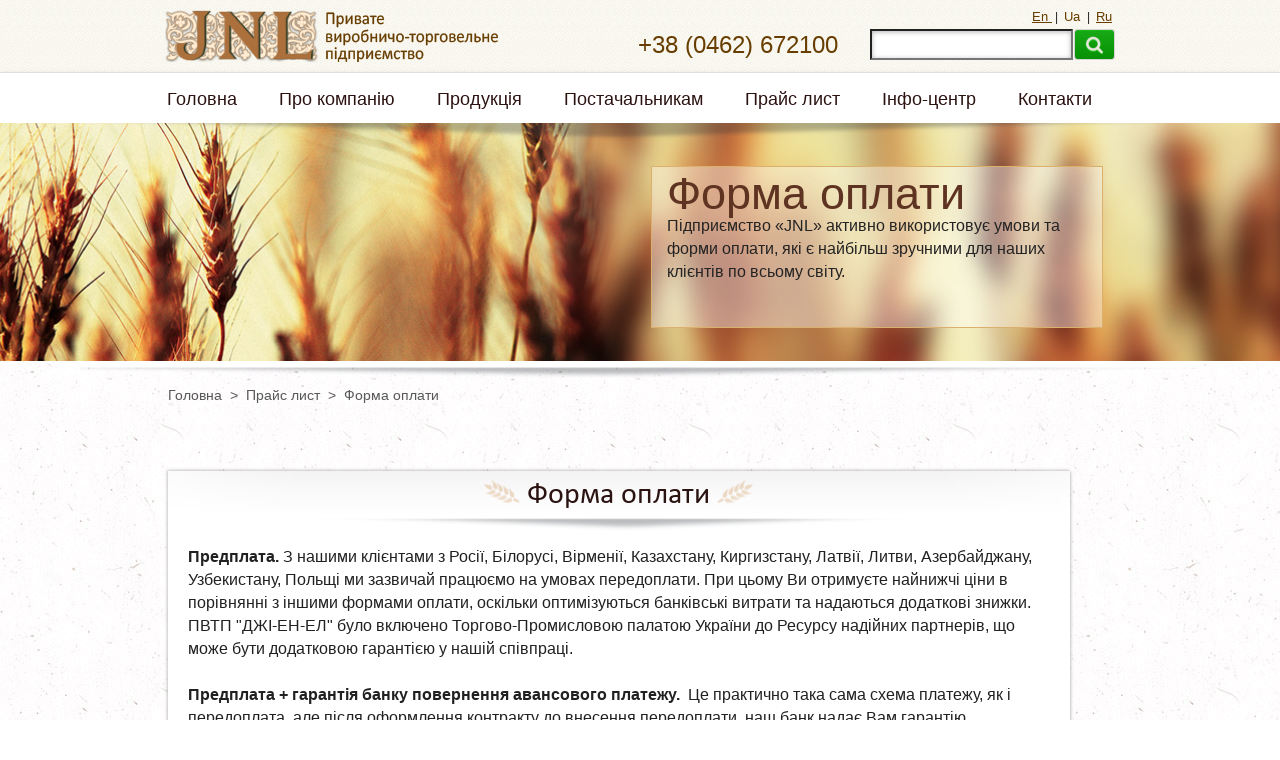

--- FILE ---
content_type: text/html; charset=utf-8
request_url: https://jnl.ua/ua/payments
body_size: 5590
content:

<!DOCTYPE html PUBLIC "-//W3C//DTD XHTML 1.0 Transitional//EN" "http://www.w3.org/TR/xhtml1/DTD/xhtml1-transitional.dtd">
<html lang="ua" xmlns="http://www.w3.org/1999/xhtml">
<head>
<meta http-equiv="Content-Type" content="text/html;charset=UTF-8" />
<meta name="description" content="Частное производственно-торговое предприятие ДЖИ-ЭН-ЭЛ является ведущим украинским производителем и єкспортером гороха, гороховой крупы, круп, зерновых, бобовых, муки, сои.">
<meta name="keywords" content="Производитель гороха, Экспортер гороха, Лидер производства гороха, Горох Украина купить, Производитель круп, Производитель зерновых, Производитель бобовых, Экспортер круп, Зерновые экспорт, Экспортер муки, Горох колотый Украина, Соя Украина">
<meta name="subject" content="Компания "ДЖИ-ЭН-ЭЛ"">
<meta name="copyright" content="Компания "ДЖИ-ЭН-ЭЛ"">
<title>Компания ДЖИ-ЭН-ЭЛ - украинский производитель крупяной продукции, гороха, зерновых, бобовых, муки, сои.</title>

<meta name="geo.placename" content="улица Щорса, 57, Чернигов, Черниговская область, Украина" />
<meta name="geo.position" content="51.4801680;31.2710120" />
<meta name="geo.region" content="UA-Черниговская область" />
<meta name="ICBM" content="51.4801680, 31.2710120" />

<link type="image/x-icon" rel="shortcut icon" href="/favicon.ico"><link rel="stylesheet" href="/css/reset.css" />
<link rel="stylesheet" href="/css/main.css" />
<link rel="stylesheet" href="/css/message_up.css">
<link rel="stylesheet" href="/css/style-current.css">
<link rel="stylesheet" href="/css/style_content.css">
<link rel="stylesheet" href="/css/fancybox.css">
<link href='http://fonts.googleapis.com/css?family=Roboto:100,300,400,700&subset=cyrillic' rel='stylesheet' type='text/css'><script src="/js/jquery-1.10.2.min.js" type="text/javascript"></script>
<script src="/js/jquery-ui-1.9.2.custom.min.js" type="text/javascript"></script>	
<script src="/js/jquery.form.min.js" type="text/javascript"></script>
<script src="/js/jquery.slides.min.js" type="text/javascript"></script>

<script src="/js/jqModal.min.js" type="text/javascript"></script>
<script src="/js/common.js" type="text/javascript"></script>
<script src="/js/menu.js" type="text/javascript"></script>
<script type="text/javascript" src="/js/superfish.js"></script>
<script type="text/javascript" src="/js/fancybox/jquery.fancybox.js"></script>	
<script type="text/javascript" src="/js/helper.js"></script>
		<script>
		 (function(i,s,o,g,r,a,m){i['GoogleAnalyticsObject']=r;i[r]=i[r]||function(){
		 (i[r].q=i[r].q||[]).push(arguments)},i[r].l=1*new Date();a=s.createElement(o),
		 m=s.getElementsByTagName(o)[0];a.async=1;a.src=g;m.parentNode.insertBefore(a,m)
		 })(window,document,'script','//www.google-analytics.com/analytics.js','ga');
		
		 ga('create', 'UA-59067628-1', 'auto');
		 ga('send', 'pageview');
		
		</script>
<script>
			$(document).ready(function(){
			var obj = $(".main-block");
			obj.find("img").each(function( key, value ) {
				$(this).wrap('<a href="' + $(this).attr('src') + '" title="' +$(this).attr('alt')+ '"></a>')
				$(this).parent().addClass("fancybox-thumb");
				$(this).parent().attr("rel","fancybox-thumb");
			});
	
		});
	</script>

<script>

		
	$(document).ready(function(){ 
		
		$(".fancybox-thumb").fancybox({
			prevEffect	: 'elastic',
			nextEffect	: 'elastic',
			helpers	: {
				title	: {
					type: 'outside'
				},
				thumbs	: {
					width	: 80,
					height	: 50
				}
			},
			padding : 0,
		});
});
</script>

<script type="text/javascript">
	(function($){  
		  
	    $(function(){  
	        var e = $(".scrollTop");  
	        var speed = 500;  
	  
	        e.click(function(){  
	            $("html:not(:animated)" +( !$.browser.opera ? ",body:not(:animated)" : "")).animate({ scrollTop: 0}, 500 );  
	            return false;  
	        });  
	         
	        function show_scrollTop(){  
	            ( $(window).scrollTop()>300 ) ?
				e.animate(
				{
				        width: 'show',
				        opacity: 1
			      	}, 700)
				: e.animate(
				{
				        width: 'hide',
				        opacity: 0
			      	}, 500) ;

	        }  
	        $(window).scroll( function(){show_scrollTop()} ); show_scrollTop();
	    });  
	  
	})(jQuery) 
</script>

	<script type="text/javascript">
		UA-59067628-1	</script>

</head>
	<body onload="">
		<div id="apply_result_dlg" class="jqmWindow messageImportant" style="display: none;">
	<span id="apply_result" >
			</span>
	<br>
	<a class="jqmClose" onclick="$('#apply_result_dlg').css('display', 'none')" href="#">Закрити</a>
</div>
<script type="text/javascript">
$(function(){
	$("#apply_result_dlg").jqm({overlay: 0, modal: false,
		onHide:function(hash) { hash.w.slideUp('slow'); }
	});
});
</script>
		<div id="popup_dlg" class="form_popup jqmWindow" style="position: absolute; display: none;">
</div>	  	<div id="confirm" class="jqmWindow" style="position: absolute; display: none;">
<div class="winModal">
	<div class="close"><a class="jqmClose" href="#">Close</a></div>
    <table>
        <tr>
        	<td class="cornerImg topleft"></td>
            <td class="top"></td>
            <td class="cornerImg topright"></td>
        </tr>
        <tr>
        	<td class="left"></td>
            <td class="center">
            	<div class="titlePage"><p>Confirmation...</p></div>
                <table>
	                <tr>
	                	<td class="text" style="text-align:center;">
						  	<span class="jqmConfirmMsg"></span>
						</td> 
	            	</tr>
                    <tr>
                    	<td style="text-align:center;">
                    	<input type="submit" value="Yes" class="button"/>
                    	<input type="submit" value="No" class="button"/> 
                    	</td>
                    </tr>
            	</table>
          	</td>
            <td class="right"></td>
        </tr>
        <tr>
        	<td class="cornerImg bottomleft"></td>
            <td class="bottom"></td>
            <td class="cornerImg bottomright"></td>
        </tr>
    </table>
</div>
</div>			
		<div class="share">
		<div class="center_bunner">
			<a class="bunner_img" href="/ua"> <img src="/img/design/current/jn-logo-ua.png" alt="JNL - приватне виробничо-торгове підприємство">
			</a>
			<div class="lang-box">
			
							 				 	
										
																									
												
						<a class="" href="/en/payments">
							En						</a>	 
						
						|										
																									
																									
						<a class="active" href="#">
							Ua						</a>	 
						
						|										
																									
												
						<a class="" href="/ru/payments">
							Ru						</a>	 
						
											
			</div>
			
							<div class="phone" itemscope="" itemtype="http://schema.org/Organization">
					<p itemprop="telephone">+38 (0462) 672100</p>
				</div>
						
			<div class="search-block">
				<form action="/ua/search" method="GET">
					<input type="text" placeholder="" name="param" value=""> 
					<input type="submit" class="search-btn" value="">
				</form>
			</div>

		</div>
	</div>
	
		<div class="menu_top_bg clearfix">
			<ul class="menu_top sf-js-enabled">
														    										
										
										
			    	<li><a class="" href="/ua/">Головна</a>
				    				    	</li>	    	
			    										    										
										
										
			    	<li><a class="" href="/ua/about-company">Про компанію</a>
				    					    		<ul class="sub-menu" style="display: none;">
								<div class="sub-block">
					    								    									    										    										    			<li><a href="/ua/management">Менеджмент</a>
														    									    										    										    			<li><a href="/ua/production">Виробництво</a>
														    									    										    										    			<li><a href="/ua/awards">Нагороди</a>
														    									    										    										    			<li><a href="/ua/propositioninvest">Інвестиційні пропозиції</a>
													    			</div>
							</ul>
				    				    	</li>	    	
			    										    										
										
										
			    	<li><a class="" href="/ua/products">Продукція</a>
				    					    		<ul class="sub-menu" style="display: none;">
								<div class="sub-block">
					    								    									    										    										    			<li><a href="/ua/aboutproducts">Про крупи</a>
														    									    										    										    			<li><a href="/ua/recipes">Рецепти</a>
													    			</div>
							</ul>
				    				    	</li>	    	
			    										    										
										
										
			    	<li><a class="" href="/ua/suppliers">Постачальникам</a>
				    				    	</li>	    	
			    										    										
										
										
			    	<li><a class="" href="/ua/price-list">Прайс лист</a>
				    					    		<ul class="sub-menu" style="display: none;">
								<div class="sub-block">
					    								    									    										    										    			<li><a href="/ua/payments">Форма оплати</a>
														    									    										    										    			<li><a href="/ua/logistic">Логістика</a>
														    									    										    										    			<li><a href="/ua/incoterms2010">ІНКОТЕРМС 2010</a>
													    			</div>
							</ul>
				    				    	</li>	    	
			    										    										
										
																					
			    	<li><a class="" href="/ua/news">Інфо-центр</a>
				    					    		<ul class="sub-menu" style="display: none;">
								<div class="sub-block">
					    								    									    										    										    			<li><a href="/ua/news">Новини</a>
														    									    										    										    			<li><a href="/ua/presentation">Презентація</a>
														    									    										    										    			<li><a href="/ua/gallery/photogallery">Фотогалерея</a>
														    									    										    										    			<li><a href="/ua/blacklist">Чорний список</a>
													    			</div>
							</ul>
				    				    	</li>	    	
			    										    										
										
										
			    	<li><a class="" href="/ua/contacts">Контакти</a>
				    				    	</li>	    	
			    	       
			</ul>
	</div>
		<div class="top-banner-big">
		<div class="banner-center">
			<div class="text-banner">
				<span>Форма оплати</span>
													<p>Підприємство «JNL» активно використовує умови та форми оплати, які є найбільш зручними для наших клієнтів по всьому світу.</p>
							</div>
		</div>
</div>
	
<div class="top-banner-shd"></div>
	
<div class="centr-content">
	<a class="scrollTop" href="#" onclick="top.goTop(); return false;" style="opacity: 1; display: block; overflow: hidden;"></a>
	<div class="navigator">
	<div style="float:left;" itemscope="" itemtype="http://data-vocabulary.org/Breadcrumb">
			<a href="/ua" itemprop="url">
				<span itemprop="title">Головна</span>
			</a>
		</div><div style="float:left;" itemscope="" itemtype="http://data-vocabulary.org/Breadcrumb">
						<a href="/ua/price-list" itemprop="url">
							<span itemprop="title">&nbsp;&nbsp;>&nbsp;&nbsp;Прайс лист</span>
						</a>
					</div><div style="float:left;" itemscope="" itemtype="http://data-vocabulary.org/Breadcrumb">
						<a href="/ua/payments" itemprop="url">
							<span itemprop="title">&nbsp;&nbsp;>&nbsp;&nbsp;Форма оплати</span>
						</a>
					</div></div>

<div class="clear"></div>


<script>
	$(document).ready(function() {
	    var kids = $(".navigator").children();
	    last = kids[kids.length-1];
	    //console.log(last);
	    html = $(last).find( "a" ).html();
	    html = html.replace(/itemprop=\"title\"/, '');
	    last.outerHTML = '<div style="float:left;">'+html+'<div>';
	    //$(last).html($(last).find( "a" ).html());
	});
</script>	
	<div class="main-block" itemprop="articleBody" itemtype="http://schema.org/ScholarlyArticle">
						
			<div class="bckg-title">
				<a href="#"><h1 itemprop="headline">Форма оплати</h1></a>
			</div>
			
			<div itemprop="articleBody">
					<p><strong style="color: rgb(33, 33, 33);">Предплата.</strong><span style="color: rgb(33, 33, 33);">&nbsp;З нашими клієнтами з Росії, Білорусі, Вірменії, Казахстану, Киргизстану, Латвії, Литви, Азербайджану, Узбекистану, Польщі ми зазвичай працюємо на умовах передоплати. При цьому Ви отримуєте найнижчі ціни в порівнянні з іншими формами оплати, оскільки оптимізуються банківські витрати та надаються додаткові знижки. ПВТП &quot;ДЖІ-ЕН-ЕЛ&quot; було включено Торгово-Промисловою палатою України до Ресурсу надійних партнерів, що може бути додатковою гарантією у нашій співпраці.&nbsp;</span><br style="color: rgb(33, 33, 33);" />
<br style="color: rgb(33, 33, 33);" />
<strong style="color: rgb(33, 33, 33);">Предплата + гарантія банку повернення авансового платежу. </strong><span style="color: rgb(33, 33, 33);">&nbsp;Це практично така сама схема платежу, як і передоплата, але після оформлення контракту до внесення передоплати, наш банк надає Вам гарантію повернення авансового платежу у разі непоставки товару у встановлений контрактом термін (текст гарантії узгоджується). Банк, який випускає гарантії - Полікомбанк.</span><br style="color: rgb(33, 33, 33);" />
<br style="color: rgb(33, 33, 33);" />
<strong style="color: rgb(33, 33, 33);">Платіж з акредитиву. </strong><span style="color: rgb(33, 33, 33);">&nbsp;</span>Ми також маємо досвід успішної роботи з акредитивом. Авізуючий та виконуючий банк - Акціонерний банк &laquo;Кредит-Дніпро&raquo; та &laquo;Полікомбанк&raquo;. Оплата приймається в доларах США, євро, російських рублях та інших вільноконвертованих валютах.<br style="color: rgb(33, 33, 33);" />
<br style="color: rgb(33, 33, 33);" />
<strong style="color: rgb(33, 33, 33);">Оплата за інкасо.</strong><span style="color: rgb(33, 33, 33);">&nbsp;</span>Спочатку проводиться часткова передоплата (10-20%), заздалегідь обумовлена та встановлена в контракті, після чого здійснюється відвантаження товару. Потім до банку покупця надсилається інкасове доручення з документами на відвантажений товар. Документи покупець одержує у своєму банку після повної оплати товару.<br style="color: rgb(33, 33, 33);" />
<br style="color: rgb(33, 33, 33);" />
<span style="color: rgb(33, 33, 33);">Банк-ремітент &laquo;Кредит-Дніпро&raquo;</span></p>
	

<div id="all_comment">
	</div>   			</div>
			</div>
</div>			<div class="footer clearfix">
			<div class="footer-center">
				<div class="width180">
				<a href="/">	<img src="/img/design/current/jn-footer-logo.png" alt="JNL"></a>
					<p>Copyright © Приватне виробничо <br>торгове підприємство “джи-эн-эл”.</p>
				</div>
				
								
									<div class="footer-menu">
						<ul>
																							<li><a href="/ua/">Головна</a></li>
																							<li><a href="/ua/about-company">Про компанію</a></li>
																							<li><a href="/ua/products">Продукція</a></li>
																							<li><a href="/ua/suppliers">Постачальникам</a></li>
																							<li><a href="/ua/price-list">Прайс лист</a></li>
																							<li><a href="/ua/news">Інфо-центр</a></li>
																							<li><a href="/ua/contacts">Контакти</a></li>
													</ul>
					 </div>
				 				 
				 <div class="footer-phone">
				 					 					 					 	<p>
					 	+38 0462 672100					 						 	<br>+38 0462 672103				 	</p>
				 </div>
			 	<div class="footer-map">
				 						 	<p>14014, Україна, м. Чернігів, вул. Івана Мазепи 57</p>
					 					 <p>jnl@jnl.ua</p>				 </div>
				 <div class="footer-social">
				 					 		<a title="youtube" rel="nofollow" href="http://youtube.com" class=""><img src="/img/design/current/jn-yt.png" alt="youtube"></a>
				 					 					 		<a title="facebook" href="https://www.facebook.com/pages/PPTE-JNL/448156315340983" rel="nofollow" class=""><img src="/img/design/current/jn-fb.png" alt="facebook"></a>
				 					 </div>
				<div class="sid">
						<h6>
							<a href="//SidStudio.com.ua" title="Разработка сайта" target="_blank"><span alt="Разработка сайта">Разработка
									сайта </span></a>  <a href="//SidStudio.com.ua" title="Разработка сайта" target="_blank"><span alt="Разработка сайта" title="Разработка сайта" target="_blank">SidStudio</span></a>
						</h6>
					</div>
			</div>
			
		</div>	 </body>
</html>

--- FILE ---
content_type: text/css
request_url: https://jnl.ua/css/main.css
body_size: 3831
content:

html{
		min-width: 980px !important;
		width: 100%;
}
body{
	font: normal 16px/21px  Arial, Helvetica, sans-serif;
	font-weight: 300;

	color: #242323;
	background-image:url(/img/design/current/am-backg.jpg);
	min-width: 980px !important;
	box-sizing:border-box;
	-moz-box-sizing:border-box;
	-webkit-box-sizing:border-box;
		background: url(/img/design/current/jn-body-bckg.jpg);

}
body *{
		font: normal 16px/23px  Arial, Helvetica, sans-serif;
	font-weight: 300;
	color: #242323;
}
a:active {
	outline:none;
} 
a:hover {
	cursor: pointer;
}
:focus {
	-moz-outline-style:none;
	outline:none;
}
h2 {
}

b,strong,.txtBold{
	font-weight: bold;
	font-family: Arial, Helvetica, sans-serif;
	color: inherit;
	font-size: 16px;
}
i,em{
	font-style: italic;
}

 ol{
	 margin: 10px 40px 0;
	display: list-item;
 }
  ol li{
  	list-style-type:decimal ;
  }
/** FONTS**/
@font-face {
	font-family: 'Calibri';
	src: url("/css/fonts/calibri.eot");
	src: url("/css/fonts/calibri.woff") format("woff"), url("/css/fonts/calibri.ttf") format("truetype"), url('/css/fonts/calibri.svg') format('svg');
	    font-weight: normal;
        font-style: normal;
}


 /*header*/
 .share{
 	width: 100%;
 	background:url(/img/design/current/jn-bckg-head.png) #fdfbf3;
 	border-bottom:1px solid #e8e8e4;
 	min-width:1120px;
 }
 
 .bunner_img{
  	margin: 10px 140px 10px 0;
	float: left;
 }
.lang-box{
	float: right;
	margin: 5px 0;
	font-size: 12px;
	
}
.lang-box a{
	font-size: 13px;
	color: #673d00;
	margin: 0 3px;

}
.lang-box a.active{
	text-decoration: none;
}
.lang-box a.active:hover{
	cursor: default;
}
.lang-box a:hover{
	text-decoration: none;
}
.center_bunner{
	width: 950px;
	margin: 0 auto;
	display: table;
}
.phone{
	float: left;
	margin: 33px 15px 0 0;
}

.phone p{
	font-size: 24px;
	color: #673d00;
}

.search-block{
	float: right;
	position: relative;
	top: -5px;
	clear: right;
}
.search-block input[type=text]{
	color: #676767;
	box-shadow: 0px 1px 5px rgba(0, 0, 0,.3) inset;
	font-weight: 100;
	padding-left: 7px;
	width: 190px;
	height: 25px;
	position: relative;
	right: -3px;
	z-index: 0;
}

.search-block .search-btn{
	background: url(/img/design/current/jn-search-btn.png) no-repeat top;
	border: 1px solid #d4d4d4;
	width: 41px;
	height: 31px;
	/* padding: 13px 0px; */
	/* background-position: 1px 0px; */
	border-radius: 3px;
	/* border-bottom-right-radius: 3px; */
	padding: 0;
}

.search-block .search-btn:hover{
	cursor: pointer;

	box-shadow: 1px 1px 1px rgba(0,0,0,.2);
}
 /*end header*/
 /* breadcrums*/
.navigator{
	height: 20px;
	margin: 6px 0 -33px;
	display: list-item;
	overflow: hidden;

	
}
.navigator span, .navigator a{
	color: #595959;
	font-size: 14px;
	font-weight: 300;
	text-decoration: none;
	
}
 /* end breadcrums*/

.centr-content{
	width: 945px;
	margin: 0 auto; 
	/* overflow: hidden; */
	
}

 /* top menu*/
.menu_top_bg{
	width: 100%;
	height: 50px;
	background-color: #fff;
	margin: 0 auto;
	/* margin-top: 30px; */
	/* margin-bottom: 10px; */
	box-shadow: 0px 2px 6px rgba(0,0,0,.2);
		min-width:1120px;
}

.menu_top {
	/* position: relative; */
	z-index: 9;
	/* display: block; */
	/* float: left; */
	list-style: none;
	padding: 0;
	/* margin: 13px 0 0 145px; */
	margin-bottom: 0;
	font-family: Tahoma, Helvetica, Nimbus Sans L, sans-serif;
	margin: 0 auto;
	width: 980px;
}

.menu_top li {
	display: block;
	/* position: relative; */
	float: left;
	margin: 0;
	font-size: 12px;
	/* height: 29px; */
	padding: 13px 15px 13px 7px;
}
.menu_top li:last-child {
	padding-right: 0;
}
.menu_top li a {
	text-decoration: none;
	display: block;
	padding: 3px 10px;
	color: #2b1311;
	margin: 0;
	/* text-transform: uppercase; */
	/* font-weight: bold; */
	font: normal 18px Tahoma, Arial, Helvetica, sans-serif;
}

.menu_top li a:hover,.menu_top li a.active {

	text-decoration: none;
	color: #feae32;
}

.sub-menu {
	position: absolute;
	z-index: 65;
	left: 0;
	top: 123px;
	/* display: none; */
	padding: 0;
	height: auto !important;
	padding: 3px 0 0 0;
	width: 100%;
	background: url(/img/design/current/jn-menu-bckg.png);
	margin: 0;
}
.sub-block{
	width: 950px;
	margin: 0 auto;

}
.sub-menu li {
	display: block;
	float: left;
	/* margin: 0px 5px 0px 8px; */
	font-size: 11px;
	height: 27px;
	padding: 6px 5px 6px 10px;
	margin: 0;

}

.sub-menu li a {
	text-decoration: none;
	display: block;
	color: #fff;
	padding: 5px 10px 5px 10px;
	margin: 0px;
	text-transform: lowercase;
	/* font-weight: bold; */
	border: none;
	font-size: 14px;
	border-left: 1px solid rgba(255,255,255,.3);
}

.sub-menu li a:hover {
	/* background: #606060;
	-moz-box-shadow: inset 0 0 8px 5px #3a3a3a;
	-webkit-box-shadow: inset 0 0 8px 5px #3a3a3a;
	box-shadow: inset 0 0 8px 5px #3a3a3a;
	border: none; */
}

.menu_all {
	position: absolute;
	width: 940px;
	z-index: 65;
	left: 0px;
	top: 0;
	display: none;
	padding: 0;
	height: 37px;
	display: block;
	margin: 0;
}

.menu_all li {
	display: block;
	position: relative;
	float: left;
	margin: 0;
	font-size: 11px;
	height: 38px;
}

.menu_all li a {
	text-decoration: none;
	display: block;
	color: #fff;
	padding: 10px 7px 6px 9px;
	margin: 6px 0 0 0;
	text-transform: uppercase;
	font-weight: bold;
}

.menu_all li a:hover {
	background: #606060;
	height: 22px;
	-moz-box-shadow: inset 0 0 8px 5px #3a3a3a;
	-webkit-box-shadow: inset 0 0 8px 5px #3a3a3a;
	box-shadow: inset 0 0 8px 5px #3a3a3a;
}

.menu_all li a.active {
	background: #606060;
	height: 22px;
	-moz-box-shadow: inset 0 0 8px 5px #3a3a3a;
	-webkit-box-shadow: inset 0 0 8px 5px #3a3a3a;
	box-shadow: inset 0 0 8px 5px #3a3a3a;
}



.menu_all li a.active_auto:hover {

	box-shadow: none;
}

.menu_big {
	position: absolute;
	width: 860px;
	left: 0;
	top: 29px;
	display: none;
	padding: 0; /*height:90px;*/
	display: none;
	padding: 3px 0 0 0;
}

/* end top menu*/

/*== slides ==*/
#slides {
	position: relative;
	width: 100%;
	max-height: 510px;
	float: left;
	background: #fff;
	background: url(/img/design/current/jn-slide-bckg.png)no-repeat center bottom #fff;
	min-width: 1120px;
	clear: both;
}

#slides div {
	width: 100%;
	max-height:495px;
	
}
#slides img {
	width: 100%;
	max-height:495px;
	
}

.slidesjs-pagination {
	position: relative;
	top: -32px;
	right: 47%;
	z-index: 999;
	float: right;
	border-radius: 15px;
	background: rgba(255,255,255,.5);
	padding: 0px 5px 2px;
}
.slidesjs-pagination li {
	float:left;
	margin: 2px 3px -2px;
}
.slidesjs-pagination li:last-child{
	/* margin-right: 0; */
}
.slidesjs-pagination li a {
	display: block;
	width: 19px;
	width: 19px;
	margin: 0 auto;
	text-indent: -99999px;
	background: url(/img/design/current/jn-slider-pagin.png) no-repeat;
	height: 21px;

}
.slidesjs-pagination li a.active {
	background: url(/img/design/current/jn-slider-pagin2.png) no-repeat 0 1px;
}


/*== end slides ==*/
 /*right-menu-tabs*/

.width380{
	width: 380px;
	float: left;
	margin-right: 25px;
}
.width300{
	width: 300px;
	float: left;
	margin-right: 20px;
}
.width220{
	width: 220px;
	float: left;
}
.item-block{
	
}
.item-block .item-block-mini{
	margin: 20px 0 0 0;
	background: #fff;
	padding: 0 0 15px;
box-shadow: 1px 1px 5px rgba(0,0,0,.4),-1px -1px 5px rgba(0,0,0,0.2);
	padding: 7px 7px 13px;
}




.item-block .item-block-mini:hover{
	/* box-shadow: 3px 3px 5px rgba(0,0,0,.4),-3px -3px 5px rgba(0,0,0,.4); */
	cursor: default;
}
.item-block .item-block-mini a{
	text-decoration: none;
}
.item-block .item-block-mini a:hover{
	cursor: default;
}
.item-block .item-block-mini p{
	font-size: 21px;
	text-align: center;
	color: #fff;
	font-style: italic;
	margin-top: -72px;
	margin-bottom: 6px;
	width: 250px;
	height: 60px;

}






.block-shad{
	background: url(/img/design/current/jn-item-block-bckg.png)no-repeat center bottom;
	height: 11px;
}
.title-h1 a,h1, .title-h1,.bckg-title p a{
	font: normal 30px 'Calibri', Arial, Helvetica, sans-serif !important;
	color: #2b1311;
	background: url(/img/design/current/jn-h1-1.png), url(/img/design/current/jn-h1-2.png);
	background-position: left 3px, right 3px;
	background-repeat: no-repeat;
	padding: 0px 43px 5px;
	text-align: center;
	/* overflow: hidden; */
	/* width: auto; */
	/* float: left; */
	display: table;
	margin: 0 auto;
}
h1 a{
	font: normal 30px 'Calibri', Arial, Helvetica, sans-serif !important;
	color: #2b1311;
}
.title-h1 a:hover, .bckg-title p a:hover, h1 a:hover, a:hover h1{
	cursor: default;
}
.bckg-title p{
	text-indent: 0 !important;
}
.bckg-title{
	background: url(/img/design/current/jn-h1-bckg.png) no-repeat center -5px;
	width: 100%;
	padding: 6px 0 16px;
	margin-bottom: 9px;
	background-size: cover;
}
.bckg-title a{
	text-decoration: none;
}
.about-us,.map-first,.news-block,.main-block{
	float: left;
	background: #fff;
	box-shadow: 1px 1px 3px rgba(0,0,0,.2),-1px -1px 3px rgba(0,0,0,.2);
	margin: 100px 0 40px;
	padding:0  15px 20px;
	min-height: 350px;
}
.news-block{
	padding: 0;
	z-index: 99;
	position: relative;
	width: 945px;
	
}
.title-news p{
	color: #497755;
	font-size: 16px;
	clear: both;
	display: block;
	margin: 8px 0 1px;
}
.title-news a{
	font-size: 25px;
	color: #2b1311;
	text-decoration: none;
	margin: 5px 0;
	display: block;
}
.title-news a:hover{
	text-decoration: underline;
	
}


.sales-news p{
/* 	text-align: justify; */
	font-size: 14px;
}
.sales-news{
	margin-top: 15px;
}
.sales-news .view-all{
	color: #595959;
	margin: 5px 0 20px 0;
}

.about-us p,.map-first p, .main-block p{
	color: #212121;
	font-size: 16px;
	line-height: 1.8;
	text-indent: 25px;
	padding: 0 20px;
	font-family: Arial, sans-serif;
}
.map-first p{
	font-size: 14px;
}

.main-block p{
	text-indent: 0;
}
.about-us img{
	margin-top: 15px;
	float: right;
}

.view-all{
	font-size: 16px;
	color: #212121;
	float: right;
}
.view-all:hover{
	text-decoration: none;
}

.widht545{
	width: 430px;
	float: left;
	padding: 0 0 15px;
}
.widht545 p{
	padding: 0 15px;
}
.map-first +div{
	float: right;
	margin: 40px 0;
	position: relative;
}
.map-first +div a.view-all{
	float: right;
	clear: both;
}
.map-first +div img{
	float: right;
	clear: right;
}
.img-top{
	position: absolute;
	top: 234px;
	z-index: 99;
	margin-left: 100px;
}

.news-block{
	
}
.fon1,.fon2{
	position: absolute;
	z-index: 1;
	top: 425px;
	right: 890px;
}
.fon2{
	top: 8px;
	right: -102px;
	
}


 /*footer-menu*/

.footer{
	width: 100%;
	height: 110px;
	/* margin: 0 auto; */
	float: left;
	margin-top: 120px;
	background: url(/img/design/current/jn-footer-bckg.png);
	padding: 80px 0 0;
	min-width: 1120px;
}
.footer-menu{
	float: left;
	width: 736px;
	border-bottom: 1px solid rgba(255,255,255,.1);
	margin-bottom: 7px;
}
.footer-menu:after{
	border-bottom: 1px solid rgba(255,255,255,.1);
}
.footer-menu:before{
	content: "";
	display: block;
	position: relative;
	float: left;
	width: 736px;
	border-bottom: 1px solid rgba(0,0,0,.1);
	/* overflow: hidden; */
	height: auto;
	/* z-index: 10; */
	/* min-height: 20px; */
	bottom: -23px;
	/* margin-top: 20px; */
}
.footer-menu ul{
	margin: 0;
	padding: 0;
}
.footer-menu ul li{
	display: inline;
	padding: 0 15px 0 0;
	list-style-type: none;
	margin: 0;
}
.footer-menu ul li:last-child{
	padding-right: 0;
}

.footer-menu ul li a{
	font-size: 15px;
	color: #f7e7c5;
	text-decoration: none;
}
.footer-menu ul li a:hover{
	text-decoration: underline;
}
.width180{
	width: 180px;
	float: left;
	margin-right: 25px;
}
.width180 p{
	font-size: 11px;
	color: #f7e7c5;
	line-height: 1.2;
	
}
.footer-center{
	width: 945px;	
	margin: 0 auto;
}
.footer-phone{
	float: left;
	border-right: 1px solid rgba(255,255,255,.1);
	padding-right: 25px;
	margin-right: 25px;
	white-space: nowrap;
}
.footer-phone:before{
	content: "";
	display: block;
	position: relative;
	float: right;
	border-right: 1px solid rgba(0,0,0,.1);
	/* overflow: hidden; */
	z-index: 10;
	/* min-width: 145px; */
	height: 63px;
	right: -25px;
}
.footer-phone p, .footer-map p{
	font-size: 16px;
	color: #f7e7c5;
}
.footer-map{
	float: left;
}
.footer-map p{
	line-height: 1.6;
}
.footer-social{
	float: right;
	margin: 5px 10px;
}
.footer-social a{
	margin: 0 3px;
}

.sid{
	float: right;
	clear: right;
margin: -7px 10px;

}
 .sid h6 span{ position: relative; color:#f7e7c5; font-weight:300;font-size: 11px; line-height:1em; white-space: nowrap; }
 .sid h6 {  }
 .sid h6 a {color:#f7e7c5; text-decoration:none; background: none; width:auto; height:auto;font-size: 11px; }
 .sid h6 a:hover { color:#f7e7c5; text-decoration: underline; }
 /*end footer-menu*/


.important{
	background: url(/img/design/current/jn-important.png);
	padding: 39px 185px 15px 31px;
	margin: 20px 10px;
	background-repeat: no-repeat;
	overflow: hidden;
	height: 125px;
	font-size: 18px;
	color: #595959;
	text-shadow: 1px 1px 4px rgba(255,255,255,.9);
	z-index: 9999;
}
table.table_clear{ border:none; width:96%; margin:10px ; padding:0; border-collapse:collapse; border-spacing:0; text-align:center;}
table.table_clear tbody { border:none;}
table.table_clear tr{ border:none; padding:0; margin:0; background:none; font-weight:normal; color:#0b4e8e;}
table.table_clear tr:nth-child(even) {background: none;}
table.table_clear tr:nth-child(odd) { background:none;}
.table_clear th{ border:none; padding:0; margin:0; background:none; color:#676767;}
table.table_clear td{	border: none !important;		height: 10px;	padding: 7px 0 7px 14px;	color:#595959;}

.notfound{
	width: 100%;
	min-width: 1120px;
	height: 495px;
	background: url(/img/design/current/jn-notfound-fon.jpg)no-repeat;
	background-size: cover;
}
.notfound p{
	color: #595959;
	font-size: 18px;
	width: 400px;
	margin: 10px 0;
}
.notfound img{
	float: left;
	margin: 100px 0 0;
}
.center404{
	width: 940px;
	margin: 0 auto;
}

.notfound span{
	color: #232323;
	font-size: 32px;

}
.notfound .text404{
	width: 400px;
	margin: 135px 0 0 40px;
	display: block;
	float: left;
}
.notfound  + .top-banner-shd {
	width: 1000px;
	margin: 0 auto;
	height: 15px;
	background: url(/img/design/current/jn-bckg-top.png)no-repeat center;
}


.scrollTop{  
	background: url(/img/design/current/jn-btn-top.png) no-repeat;
	display: block;
	width: 63px;
	height: 63px;
	position: fixed;
	bottom: 280px;
	left: 49%;
	margin-left: 525px;
	z-index: 200;
	opacity: 0;
}  
.banner-block{
	width: 870px;
display: block;
/* overflow: hidden; */
margin: 0 auto;
}

.width270{
	width: 270px;
	float: left;
	margin-right: 30px;
	position: relative;
}	
.width270:last-child{
	margin-right: 0;
}
.fon-item{
	background: url(/img/design/current/jn-fon-item.png) no-repeat;
	width: 223px;
	height: 156px;
	position: absolute;
	top: 225px;
	left: -134px;
	z-index: 9;
}

/*  team  */

.team{
	margin: 10px 0;
	box-sizing: border-box;
	padding: 0 20px;
}
.team-row:first-child{
	display: flex;
	flex-direction: row;
	justify-content: center;
}

.team-row{
	display: flex;
	flex-direction: row;
	justify-content: center;
}

.team-link{
	display: block;
}

.team-link img{
	max-width: 100%;
}

.team-item{
	width: 260px;
	margin-right: 35px;
}
.team-item:last-child{
	margin-right: 0;
}

.team-lable{
	text-align: center;
	min-height: 80px;
	position: relative;
	box-sizing: border-box;
	padding: 0 !important;
}

.team-lable span{
	position: absolute;
	top: 50%;
	transform: translateY(-50%);
	width: 100%;
	display: block;
}


--- FILE ---
content_type: text/css
request_url: https://jnl.ua/css/message_up.css
body_size: 816
content:
/*-------Message Up----------*/
.loading{position:absolute; top:45%; left:45%; z-index:999999;}

.messageImportant{position:fixed; top:0; left:37%; z-index:4999;top: 50%;margin-top:-50px;
padding:10px 35px 15px 35px; font-size:12px; font-family:Arial, Helvetica, sans-serif; border:2px solid #FFF; color:#fff;}
.messageImportant a{ color:#fff; text-decoration:underline; font-weight:bold;position: relative;z-index: 5;}

.mesageGreen,
.mesageRed {
	border-radius: 6px; 
	-webkit-border-radius: 6px; 
	-o-border-radius: 6px; 
	-moz-border-radius: 6px; 
	-ms-border-radius: 6px; 
 }

.mesageGreen { background: #0087c8; /* Old browsers */
background: -moz-linear-gradient(top, #0087c8 0%, #005da5 100%); /* FF3.6+ */
background: -webkit-gradient(linear, left top, left bottom, color-stop(0%,#0087c8), color-stop(100%,#005da5));
background: -webkit-linear-gradient(top, #0087c8 0%,#005da5 100%); /* Chrome10+,Safari5.1+ */
background: -o-linear-gradient(top, #0087c8 0%,#005da5 100%); /* Opera 11.10+ */
background: -ms-linear-gradient(top, #0087c8 0%,#005da5 100%); /* IE10+ */
background: linear-gradient(to bottom, #0087c8 0%,#005da5 100%); /* W3C */
filter: progid:DXImageTransform.Microsoft.gradient( startColorstr='#0087c8', endColorstr='#005da5',GradientType=0 );
border: 3px solid #fff; box-shadow: 2px 2px 14px #3C1608; }
.mesageRed { background: #d94747; /* Old browsers */
background: -moz-linear-gradient(top, #d94747 0%, #cd3737 100%); /* FF3.6+ */
background: -webkit-gradient(linear, left top, left bottom, color-stop(0%,#d94747), color-stop(100%,#cd3737)); 
background: -webkit-linear-gradient(top, #d94747 0%,#cd3737 100%); /* Chrome10+,Safari5.1+ */
background: -o-linear-gradient(top, #d94747 0%,#cd3737 100%); /* Opera 11.10+ */
background: -ms-linear-gradient(top, #d94747 0%,#cd3737 100%); /* IE10+ */
background: linear-gradient(to bottom, #d94747 0%,#cd3737 100%); /* W3C */
filter: progid:DXImageTransform.Microsoft.gradient( startColorstr='#d94747', endColorstr='#cd3737',GradientType=0 ); 
border: 3px solid #fff; box-shadow: 2px 2px 14px #3C1608; }
.mesageGreen:after, .mesageGreen:before { content: ''; position: absolute; top: 0; left: 0; bottom: 333; right: 0; }
.mesageGreen:after { border: 1px solid #006da1; outline: 1px solid #0088c9; }
.mesageGreen:before { border:2px solid #408dca;}

.mesageRed:after, .mesageRed:before { content: ''; position: absolute; top: 0; left: 0; bottom: 0; right: 0; }
.mesageRed:after { border: 1px solid #ae3a3a; outline: 1px solid #d94848; }
.mesageRed:before { border:2px solid #e37676;}
/*-------end Message Up----------*/


--- FILE ---
content_type: text/css
request_url: https://jnl.ua/css/style-current.css
body_size: 3245
content:
@CHARSET "UTF-8";
.top-banner-big{
	width: 100%;
	background: url(/img/design/current/jn-banner-big.jpg)no-repeat center;
	height: 240px;
	background-size: cover;
	min-width:1120px;
	
}

.top-banner-aboutproducts{
	width: 100%;
	background: url(/img/design/current/top_banner_aboutproducts.jpg)no-repeat center;
	height: 240px;
	background-size: cover;
	min-width:1120px;
	
}

.text-banner{
	width: 420px;
	height: 150px;
	background: url(/img/design/current/jn-banner-bckg.png) center;
	border: 1px solid #dab06c;
	float: right;
	margin: 40px 10px 0;
	padding: 5px 15px;
}

.top-banner-shd{
	width: 1120px;
	margin: 0 auto;
	height: 15px;
	background: url(/img/design/current/jn-bckg-top.png)no-repeat center;
}
.banner-center{
	width: 945px;
	margin: 0 auto;
}
.text-banner span{
	font-size: 45px;
	color: #5e3322;
	display: block;
	margin: 6px 0 5px;
	line-height: .7;
}
.contact-us p{
	font-size: 18px;
	color: #212121;
	line-height: normal;
	text-indent: 0;
	 /* margin: 0 20px; */ 
}
.contact-us span{
	font-size: 21px;
}
.contact-us div{
	float: left;
}
.map-cont{
	background: url(/img/design/current/jn-cont-map.png)no-repeat left top;
	float: left;
	height: 32px;
	padding: 12px 35px 0 !important;
	margin: 10px 20px;
	clear: left;
	
}
.contact-cont{
	clear: left;
	margin: 15px 0px 35px 20px;
}
.contact-cont span{
	background: url(/img/design/current/jn-cont-cont.png)no-repeat left top;
	padding: 5px 35px 0;
	margin: 0 0 5px;
	display: block;
}
.contact-cont p{
	padding: 0px 35px 0 !important;
	margin: 0 !important;
}
.phone-cont{
	margin: 15px 35px 35px 0;
}
.phone-cont span{
	background: url(/img/design/current/jn-cont-phone.png)no-repeat left top;
	padding: 0px 24px 0;
	margin: 4px 0 6px;
	display: block;
}
.phone-cont p, .mail-cont p{
	padding: 0px 24px 0;
	margin: 0 !important;
}
.mail-cont p{
	padding: 0px 26px 0;
	margin: 0 !important;
}
.mail-cont{
	margin: 15px 10px 35px 0;
}
.mail-cont span{
	background: url(/img/design/current/jn-cont-mail.png)no-repeat left top;
	padding: 0px 24px 0;
	margin: 4px 0 6px;
	display: block;
}
.main-block{
	width: 902px;
	padding: 0 00px 20px;
}
.contact-us .maps{
	clear: left;
	width: 381px;
	margin: 35px 40px 0 20px;
}
.contact-us .maps a{
	float: right;
}

.bckg-cont-title{
	background: url(/img/design/current/jn-cont-totle-bckg.png) no-repeat center bottom #fff;
	width: 100%;
	padding: 10px 0;
	
}
	
.title-cont{
	font: normal 26px 'Calibri', Arial, Helvetica, sans-serif !important;
	color: #2b1311;
	text-align: center;
	display: table;
	margin: 0 auto;
	
}

.jnl-cont{
	float: right;
	margin: 0  0;
}
.contact-us .view-all{
	color: #6b6363;
	margin: 60px 0 0 0;
}


.main-content p{
	color: #626262;
	font-size: .93em;
	/*margin: 5px 0px;*/
	line-height: 1.5em;
	
	margin-right: 33px;
}
.important-text{
	background: url(/img/design/current/jn-important.png);
	padding: 39px 185px 15px 31px;
	margin: 20px 10px;
	background-repeat: no-repeat;
	overflow: hidden;
	height: 125px;
	font-size: 21px;
	color: #595959;
	text-shadow: 1px 1px 4px rgba(255,255,255,.9);
	z-index: 9999;
}



.mini-news{
	float: left;
	width: 95.5%;
	padding: 0 20px;
}
.mini-news p{
	text-indent: 0;
	line-height: 1.2;
	color: #595959;
	text-align: justify;
	margin: 5px 0;
	padding: 0;
	font-size: 14px;
}
.mini-news img{
	float:left;
	margin: 5px 20px 20px 0;

}
.mini-news a.news-img:hover:after{
	content: "Подробнее";
	width: 164px;
	height: 20px;
	color: #fff;
	background: rgba(0,0,0,.7);
	display: block;
	margin: 5px 20px 20px 0;
	float: left;
	/* overflow: hidden; */
	z-index: 99;
	position: relative;
	right: 364px;
	overflow: hidden;
	margin: 0 -344px 0 0;
	top: 4px;
	font-size: 31px;
	padding: 80px 90px;

}
.mini-news a:hover img{
	opacity: .5;
}
.mini-news a{
	text-decoration: none;
	z-index: 99999;
}
.mini-news .readmore{
	color:#2d9ed8;
	float:right;
	text-decoration:underline;
	font-size: 16px;
}
.mini-news .readmore:hover{
	text-decoration:none;
}


 ul li{
	color: #595959;
	margin: 2px 0px;
	list-style-image: url(/img/design/current/jn-li.png);
}

ul{
	margin-left: 45px;
	margin-bottom: 20px;
	margin-right: 20px;
}

table{
	width: 96% ;
	margin: 20px 20px;
}

table th{
	background: #876858; /* Old browsers */
	background: -moz-linear-gradient(top,  #876858 0%, #7d6151 48%, #705649 100%); /* FF3.6+ */
	background: -webkit-gradient(linear, left top, left bottom, color-stop(0%,#876858), color-stop(48%,#7d6151), color-stop(100%,#705649)); /* Chrome,Safari4+ */
	background: -webkit-linear-gradient(top,  #876858 0%,#7d6151 48%,#705649 100%); /* Chrome10+,Safari5.1+ */
	background: -o-linear-gradient(top,  #876858 0%,#7d6151 48%,#705649 100%); /* Opera 11.10+ */
	background: -ms-linear-gradient(top,  #876858 0%,#7d6151 48%,#705649 100%); /* IE10+ */
	background: linear-gradient(to bottom,  #876858 0%,#7d6151 48%,#705649 100%); /* W3C */
	filter: progid:DXImageTransform.Microsoft.gradient( startColorstr='#876858', endColorstr='#705649',GradientType=0 ); /* IE6-9 */
	color: #fff;
	font-size: 16px;
	padding: 7px 10px;
	text-align: left;


}
table tr:nth-child(odd){
	background: #f8f8f8;
}
table tr:nth-child(even){
	background: #ffffff;
}
table td{
	border: 1px solid #e0e0e0;
	height: 10px;
	padding: 7px;
	font-size: 14px;
}
table td p,
table td p strong,
table td div strong,
table td div{
	font-size: 14px !important;
	padding: 0 !important;
}

.pager{

	height: 30px;
	margin: 0px auto;
	margin-top: 45px;
	display: table;
}

.pager a{ 
	background: url(/img/design/current/jn-page-nav-bckg.png) no-repeat;
	width: 27px;
	height: 30px;
	color: #444444;
	text-decoration: none;
	/* margin-right: 7px; */
	padding: 9px 14px 9px 11px;
	margin: 0;
	margin-right: 5px;
	
}
.pager a:active{
	background: url(/img/design/current/jn-page-nav-bckg-activ.png) no-repeat;
	color: #fff;
}

.pager a.prev{
	background:url(/img/design/current/jn-page-nav-prev.png) no-repeat;
	width: 30px;
	padding-left: 16px;
	margin-right: 7px;
}

.pager a.next{
	background:url(/img/design/current/jn-page-nav-next.png) no-repeat;
	width: 30px;
	padding-left: 16px;
}


.pager a.currPage {
	background: url(/img/design/current/jn-page-nav-bckg-activ.png) no-repeat;
	color: #fff;
}

.current-top{
	width: 100%;
	position: relative;
	margin: 15px 0 80px;
}
.current-top p{
	width: 59%;
	text-align: justify;

}
.current-top img{
	position: absolute;
	top: -20px;
	right: -10px;
}

h2{
	font-size: 26px;
	color: #2b1311;
	margin: 15px 20px;
}
h3,.title-h3{
	font-size: 18px !important;
	color: #2b1311 !important;
	font-weight: bold;
	letter-spacing: -1px;
	margin: 0 20px;
}
.date{
	color: #595959;
	font-size: 16px;
	margin: 5px 0;
}

.search-result{
	float: left;
	display: block;
	margin: 10px 0 20px;
}
.title-sr{
	font-size: 26px !important;
	text-indent: 0 !important;
	color: #2b1311 !important;
}
.search-result .search-block{
	width: 885px;
	float: left;
	margin: 10px 0;
}
.search-result .search-block input[type=text]{
	width: 835px;
	margin-left: -8px;
	box-shadow: 0px 2px 6px rgba(0,0,0,.15) inset;
	border: 1px solid #d4d4d4;
	color: #595959;
	font-size: 14px;
	padding: 3px 6px 1px;
}
.search-result .search-block .search-btn{
	float: left;
}

.search-result .result{
	color: #595959;
	font-size: 14px;
	margin: 10px 0;
	display: block;
}
.search-result .title{
	color: #595959;
	font-size: 16px;
	margin: 1px 10px 0 0;
	float: left;
}

.found{
	background: #fffba3;
	padding: 0 5px;
}
.footer{
	margin-top: 30px;
}



/* gallery styles */
.fotogallery {
	position: relative;
	text-align: center;
	margin: 5px -12px 15px -12px;
	float: left;
}

.fotogallery a {
	position: relative;
	display: block;
	margin: 12px 12px;
	float: left;
}

.fotogallery a img {
	border: none;
}

.fotogallery .fotogallery_all {
	position: relative;
	display: block;
	margin: 10px;
	float: left;
	overflow: hidden;
	outline: 1px solid #afafaf;
	border: solid 2px #fff;
}

.fotogallery_all .boxcaption {
	background: #565d69;
	float: left;
	position: absolute;
	opacity: 0.9;
	text-align: left;
	width: 200px;
	height: 125px;
}

.fotogallery_all .boxcaption3 {
	width: 129px;
	position: absolute;
	height: 102px;
	font-size: 12px;
	color: #FFF;
	padding: 5px 10px 12px 55px;
	text-align: left;
}

.fotogallery_all .boxcaption3 span {
	display: block;
	width: 132px;
	height: 49px;
	overflow: hidden;
	line-height: 1.3;
	margin-bottom: 10px;
}

.fotogallery_all .boxcaption3 a {
	color: #fff;
	clear: both;
	font-family: 'OpenSansBold';
	padding-right: 18px;
}

.fotogallery_all .boxcaption3 a.all {
	background: url(/img/design/current/foto_a.png) no-repeat right;
	float: left;
	margin: 0;
}

.fotogallery_all .boxcaption3 a:hover {
	color: #fff;
}

.fotogallery_all .boxcaption4 {
	position: absolute;
	width: 44px;
	height: 188px;
	margin: 4px 0;
	border-right: 1px solid #adaeb2;
}

.gallery {
	padding: 0;
	position: relative;
	text-align: center;
	
	float: left;
	overflow: hidden;
}

.gallery .foto_all {
	position: relative;
	display: block;
	margin: 13px;
	float: left;
	overflow: hidden;
}

.gallery img {
	border: none;
	float: left;
	margin: 0;
}
.gallery a:HOVER{
	text-decoration: underline;
}
.gallery a span:HOVER{
	color: #fff !important;
	text-decoration: underline;
	
}

.boxcaption {
	background: #000;
	float: left;
	position: absolute;
	opacity: 0.8;
	text-align: left;
	width: 423px;
	height: 235px;
	z-index: 8;
}

.boxcaption3 {
	width: 259px;
	position: absolute;
	height: 175px;
	font-size: 12px;
	color: #FFF;
	padding: 5px 10px 12px 55px;
	text-align: left;
	z-index: 9;
}

.boxcaption3 span {
	display: block;
	width: 245px;
	height: 82px;
	overflow: hidden;
	line-height: 1.3;
	margin-bottom: 10px;
	color: #fff;;
}

.boxcaption3 span b {
	margin-bottom: 5px;
	float: left;
}

.boxcaption3 a.all {
	background: url("/img/design/current/foto_a.png") no-repeat right center;
	float: left;
}

.boxcaption3 a {
	clear: both;
	color: #FFFFFF;
	padding-right: 18px;
}

.boxcaption3 a:hover {
	color: #fff;
}

.boxcaption4 {
	position: absolute;
	width: 44px;
	height: 208px;
	margin: 4px 0;
	border-right: 1px solid #adaeb2;
}

.foto_img {
	background: url(/img/design/current/foto_all.png) no-repeat center;
	z-index: 9;
}

.video_img {
	background: url(/img/design/current/video_all.png) no-repeat center;
	z-index: 9;
}

.foto_all_date {
	position: absolute;
	right: 40px;
	top: 7px;
	color: #FFF;
	text-shadow: 0 0px 6px rgba(0, 0, 0, 1);
	z-index: 7;

}


/* gallery styles */
.fotogallery {
   position: relative;
	right: -10px;
	margin: 15px auto 0;
	float: none;
	width: 867px;
	/* clear: left; */
}
.fotogallery a {
	position: relative;
	display: block;
	margin: 0px 24px 24px 0px;
	float: left;
	height: 160px;
	width: 265px;
	overflow: hidden;
}

.fotogallery a img { 
	border: none 0px;
	
	box-shadow: 0px 0px 20px rgba(0,0,0,0.0);
}
.fotogallery a img:hover {
	box-shadow: 0px 0px 20px rgba(0,0,0,0.3);
}

.reg-block{
	margin: 10px 21px 20px;
	background: #f8f8f8;
	border: 1px solid #d6d6d6;
	width: 810px;
	padding: 15px 20px;
}
.reg-block p,.submit p{
	font-size: 16px;
	color: #333333;
	float: left;
	text-align: right;
	width: 240px;
	margin-right: 10px;
	margin-top: 2px;
}
.reg-block input,.reg-block select,.submit input[type="text"]{
	width: 482px;
	float: left;
	background: #fff;
	border: 1px solid #d6d6d6;
	margin: 5px 0;
	border-radius:0;
	font-size: 14px;
	color: #333333;
	padding: 2px 10px 0;
}
.submit input[type="text"]{
	width: 240px;
	margin: 0;
	margin-right: 15px;
}
.reg-block select{
	height: 28px;
	width: 504px;
	border-radius: 0 !important;
}
.reg-block input.checkbox{
	width: 15px;
/* float: none; */
margin-right: 250px;
}

.requir{
	font-size: 12px !important;
	color: #595959;
	margin: -17px 20px 0;
	display: block;
	float: left;
}
.submit{
	float: left;
	margin:30px  20px;
	width: 862px;
}
.submit .subbtn{
	background: #886958;
	background: -moz-linear-gradient(top, #886958 0%, #7b5f50 50%, #705649 100%);
	background: -webkit-gradient(linear, left top, left bottom, color-stop(0%,#886958), color-stop(50%,#7b5f50), color-stop(100%,#705649));
	background: -webkit-linear-gradient(top, #886958 0%,#7b5f50 50%,#705649 100%);
	background: -o-linear-gradient(top, #886958 0%,#7b5f50 50%,#705649 100%);
	background: -ms-linear-gradient(top, #886958 0%,#7b5f50 50%,#705649 100%);
	background: linear-gradient(to bottom, #886958 0%,#7b5f50 50%,#705649 100%);
	filter: progid:DXImageTransform.Microsoft.gradient( startColorstr='#886958', endColorstr='#705649',GradientType=0 );
	color: #fff;
	font-size: 16px;
	width: 145px;
	padding: 2px 0 0;
	height: 25px;
	border: none;
}
.submit .subbtn:hover{
	cursor: pointer;
	background: #705649; /* Old browsers */
	background: -moz-linear-gradient(top,  #705649 0%, #705649 23%, #7b5f50 50%, #886958 100%); /* FF3.6+ */
	background: -webkit-gradient(linear, left top, left bottom, color-stop(0%,#705649), color-stop(23%,#705649), color-stop(50%,#7b5f50), color-stop(100%,#886958)); /* Chrome,Safari4+ */
	background: -webkit-linear-gradient(top,  #705649 0%,#705649 23%,#7b5f50 50%,#886958 100%); /* Chrome10+,Safari5.1+ */
	background: -o-linear-gradient(top,  #705649 0%,#705649 23%,#7b5f50 50%,#886958 100%); /* Opera 11.10+ */
	background: -ms-linear-gradient(top,  #705649 0%,#705649 23%,#7b5f50 50%,#886958 100%); /* IE10+ */
	background: linear-gradient(to bottom,  #705649 0%,#705649 23%,#7b5f50 50%,#886958 100%); /* W3C */
	filter: progid:DXImageTransform.Microsoft.gradient( startColorstr='#705649', endColorstr='#886958',GradientType=0 ); /* IE6-9 */
	}

.submit h3{
	margin: 0;
}

.submit img{
	float: left;
	width: 120px;
	height: 60px;
	border: 1px solid #d2d2d2;
	margin: 20px 0;
}
.submit p{
	width: auto;
}
.inp{
	float: left;
	margin: 40px 0 0; 
}
.message_warningform{
	
	position: relative;

	height: 0;
	color: red;
	font-size: 12px;
	float: right !important;
	margin: -27px 0 0 0;
	text-align: right;
	right: 36px;
}

--- FILE ---
content_type: text/css
request_url: https://jnl.ua/css/style_content.css
body_size: 1222
content:
/* success */
.success {
	position: relative;
	color:#fff; 
	padding:8px 2px 5px 80px;
	margin: 20px auto;
	min-height:55px;
	-webkit-border-radius: 3px;
	-moz-border-radius: 3px;
	border-radius: 3px;
	-webkit-box-shadow: 0px 1px 3px rgba(0,0,0,0.62);
    -moz-box-shadow: 0px 1px 3px rgba(0,0,0,0.62);
    box-shadow: 0px 1px 3px rgba(0,0,0,0.62);
	background: #5ab4f3;
	background: url([data-uri]);
	background: -moz-linear-gradient(top, #5ab4f3 0%, #2974a5 100%);
	background: -webkit-gradient(linear, left top, left bottom, color-stop(0%,#5ab4f3), color-stop(100%,#2974a5));
	background: -webkit-linear-gradient(top, #5ab4f3 0%,#2974a5 100%);
	background: -o-linear-gradient(top, #5ab4f3 0%,#2974a5 100%);
	background: -ms-linear-gradient(top, #5ab4f3 0%,#2974a5 100%);
	background: linear-gradient(to bottom, #5ab4f3 0%,#2974a5 100%);
	filter: progid:DXImageTransform.Microsoft.gradient( startColorstr='#5ab4f3', endColorstr='#2974a5',GradientType=0 );
}
.success:hover {
	-webkit-box-shadow:none;
    -moz-box-shadow:none;
    box-shadow:none;
}
.success div {
	position: absolute;
	top:18px;
	left:20px;
	width:50px;
	height:50px;
	background:url(../img/design/current/success.jpg) 0 0 no-repeat;
}
.success p{
	color:#fff;
	margin: 3px 0;
	font-size: 14px;
	line-height: 18px;
	font-weight: 300;
}
.success span {
	font-weight: 400;
	color:#fff;
	font-size:22px;
	font-weight: 500;
}
.success a {
	color:#fff;
	font-size:12px;
	line-height: 18px;
	display:block;
	text-align:right;
	margin: 15px 12px 5px 0;
	font-weight: 300;
}
.success a:hover {
	color:#fff;
}
/* end success */
/* warning */
.warning {
	position: relative;
	color:#fff;
	padding:8px 2px 5px 80px;
	margin: 20px auto;
	min-height:55px;
	-webkit-border-radius: 3px;
	-moz-border-radius: 3px;
	border-radius: 3px;
	-webkit-box-shadow: 0px 1px 3px rgba(0,0,0,0.62);
    -moz-box-shadow: 0px 1px 3px rgba(0,0,0,0.62);
    box-shadow: 0px 1px 3px rgba(0,0,0,0.62);
	background: #f15f4f;
	background: url([data-uri]);
	background: -moz-linear-gradient(top,  #f15f4f 0%, #d91a1a 100%);
	background: -webkit-gradient(linear, left top, left bottom, color-stop(0%,#f15f4f), color-stop(100%,#d91a1a));
	background: -webkit-linear-gradient(top,  #f15f4f 0%,#d91a1a 100%);
	background: -o-linear-gradient(top,  #f15f4f 0%,#d91a1a 100%);
	background: -ms-linear-gradient(top,  #f15f4f 0%,#d91a1a 100%);
	background: linear-gradient(to bottom,  #f15f4f 0%,#d91a1a 100%);
	filter: progid:DXImageTransform.Microsoft.gradient( startColorstr='#f15f4f', endColorstr='#d91a1a',GradientType=0 );
}
.warning:hover {
	-webkit-box-shadow:none;
    -moz-box-shadow:none;
    box-shadow:none;
}
.warning div {
	position: absolute;
	top:18px;
	left:20px;
	width:50px;
	height:50px;
	background:url(../img/design/current/warning.jpg) 0 0 no-repeat;
}
.warning p{
	color:#fff;
	margin: 3px 0;
	font-size: 14px;
	line-height: 18px;
	font-weight: 300;
}
.warning span {
	color:#fff;
	font-size:22px;
	font-weight: 500;
}
.warning a {
	color:#fff;
	font-size:12px;
	line-height: 18px;
	display:block;
	text-align:right;
	text-align:right;
	margin: 15px 12px 5px 0;
	font-weight: 300;
} 
.warning a:hover {
	color:#fff;
}
/* end warning */

--- FILE ---
content_type: text/plain
request_url: https://www.google-analytics.com/j/collect?v=1&_v=j102&a=1225577403&t=pageview&_s=1&dl=https%3A%2F%2Fjnl.ua%2Fua%2Fpayments&ul=en-us%40posix&dt=%D0%9A%D0%BE%D0%BC%D0%BF%D0%B0%D0%BD%D0%B8%D1%8F%20%D0%94%D0%96%D0%98-%D0%AD%D0%9D-%D0%AD%D0%9B%20-%20%D1%83%D0%BA%D1%80%D0%B0%D0%B8%D0%BD%D1%81%D0%BA%D0%B8%D0%B9%20%D0%BF%D1%80%D0%BE%D0%B8%D0%B7%D0%B2%D0%BE%D0%B4%D0%B8%D1%82%D0%B5%D0%BB%D1%8C%20%D0%BA%D1%80%D1%83%D0%BF%D1%8F%D0%BD%D0%BE%D0%B9%20%D0%BF%D1%80%D0%BE%D0%B4%D1%83%D0%BA%D1%86%D0%B8%D0%B8%2C%20%D0%B3%D0%BE%D1%80%D0%BE%D1%85%D0%B0%2C%20%D0%B7%D0%B5%D1%80%D0%BD%D0%BE%D0%B2%D1%8B%D1%85%2C%20%D0%B1%D0%BE%D0%B1%D0%BE%D0%B2%D1%8B%D1%85%2C%20%D0%BC%D1%83%D0%BA%D0%B8%2C%20%D1%81%D0%BE%D0%B8.&sr=1280x720&vp=1280x720&_u=IEBAAEABAAAAACAAI~&jid=439300140&gjid=697860085&cid=1389969052.1768667365&tid=UA-59067628-1&_gid=1182252195.1768667365&_r=1&_slc=1&z=420385640
body_size: -447
content:
2,cG-1X2Z41R0QX

--- FILE ---
content_type: application/javascript
request_url: https://jnl.ua/js/common.js
body_size: 4805
content:

function in_array(needle, haystack, strict) {	
	var found = false, key, strict = !!strict;
	for (key in haystack) {
		if ((strict && haystack[key] === needle) || (!strict && haystack[key] == needle)) {
			found = true;
			break;
		}
	}

	return found;
}
function print_doc() {
	window.print();
}
//-----------------
function view_popup(href, onCloseUrl)
{
	hide_popup();
	$.get(href, function(data) {
		$("#popup_dlg").html(data);
		show_popup(onCloseUrl);
	});
	return false;
}
//-----------------
function show_popup(onCloseUrl)
{
	//show_loading(false);
	var myClose=function(hash) {
		//hash.w.fadeOut(2000, function(){ hash.o.remove(); $('#popup_dlg').html(''); });
		hash.w.hide(0, function(){ hash.o.remove(); $('#popup_dlg').html('');
		if (onCloseUrl!=undefined) { window.location=onCloseUrl; return false; }
		});
	};
	$("#popup_dlg").addClass("jqmWindow").jqm( { onShow:jqmShowCenter, onHide:myClose, modal: true, overlay:85} ).jqmShow();
}
//-----------------
function hide_popup()
{
	if ($("#popup_dlg").is(':visible'))
		$("#popup_dlg").jqmHide();
}
//-----------------
function process(href){
	$.getJSON(href,
		function(data){
			process_result(data);
	});
	return false;
}
//-----------------
function process_result(data, context , frm_id)
{
	var redirect = data.redirect;
	if (redirect!=undefined) { window.location=redirect; return false; }

	var message = data.message;
	if (message!=undefined) { show_mess(message,'',frm_id); return false; }
}
//-----------------
function remove_errors()
{
	// удаляем класс ошибок для всех полей ввода
	$('.txt_warningform').removeClass('txt_warningform');
	
	// удаляем сообщения об ошибках
	$('.message_warningform').html('');
}
//-----------------
//aResult - string or array(string);
function show_mess(message, context,frm_id)
{
	var iOk = message.type;
	
	var aResult = message.lines;
	
	remove_errors();
	var sOutput = '';
	var sError = '';
	var sInputName;
	var sMessageName;
	
	if (aResult.length == 1)
	{ // Array - iOk == 1 
		sOutput = aResult[0];
	}
	else 
	{ // Object
		$('.message_warningform').css('display', 'none');
		for (sFieldName in aResult)
		{
			sInputName = 'id_input_'+sFieldName;
			sMessageName = 'id_message_'+sFieldName;
			
			if ( $('#'+sInputName).length > 0 )
			{
				$('#'+sInputName).addClass('txt_warningform');
				
				if ($('#'+frm_id).find('#'+sMessageName).length) {
					
					$('#'+frm_id).find('#'+sMessageName).css('display', 'block');
					$('#'+frm_id).find('#'+sMessageName).addClass('message_warningform').html(aResult[sFieldName]);

				}
				else{
					$('#'+sInputName).after('<div id="'+sMessageName+'" class="message_warningform">'+aResult[sFieldName]+'</div>');
				}
				

				
			}
			else
			{
				var sTitleName = 'id_title_'+sFieldName;
				if ( $('#'+sTitleName).length > 0 )
				{
					$('#'+sTitleName).after('<div class="message_warningform">'+aResult[sFieldName]+'</div>');
				}
				else sError = sFieldName+':'+aResult[sFieldName];
			}
		}
		
		sOutput = 'Исправьте ошибки ниже';
		if (sError) sOutput += '<br/>'+sError;
	}
	
	if (iOk==0){
		var sClass = 'mesageGreen';
		$("#apply_result_dlg").removeClass('mesageGreen mesageRed').addClass(sClass);
		$("#apply_result").html(sOutput);
	}
	else
	{
		//var sClass = 'mesageRed';
		$('.form_note').filter(':visible').addClass('form_note_warning').html(sOutput);
	}
	

	//var handler_close = function() { window.close(); return false; }; 
	if (iOk==0) {
		$("#apply_result_dlg").jqmShow();
		hide_popup();
/*		
		if ( $("#apply_result_dlg").is(":hidden") )
		{
			//$("#apply_result_dlg").removeClass("jqmWindow").show();
			//$("#a_apply_result_dlg_close").bind("click.close", handler_close);
		}
		else
		{
			if (timeout_id) clearTimeout(timeout_id);
			$("#apply_result_dlg").slideUp(300, function() { $("#apply_result_dlg").slideDown(100); } );
		}
*/		
		var timeout_id = setTimeout( function() { 
			//$("#apply_result_dlg").slideUp('slow'); 
			$("#apply_result_dlg").jqmHide();
		}, 3500);
	}	
	else {
		//$("#a_apply_result_dlg_close").unbind("click.close");
		//$("#apply_result_dlg").addClass("jqmWindow").jqm({overlay:30}).jqmShow();
	}	
}
//-----------------
function move_center(){
	if ($(".form_popup").is(':visible'))
	{
		var v_cart = $(".form_popup").filter(':visible');
		
		var top = $(document).scrollTop() + ($(window).height() - v_cart.outerHeight()) / 2;		
		var left = $(window).scrollLeft() + ($(window).width() - v_cart.outerWidth()) / 2;
		top = top > 0 ? top : 0;
		left > 0 ? left : 0;
		
		v_cart.animate({
			top: top+"px",
			left: left+"px"
		},
		{
			duration:500,
			queue: false,
			easing: 'swing'
		}
		);
	}
}
//-----------------
function submit_form(frm, aIdTextArea, editor)
{
	var frm_id = $(frm).attr("id");
	if (frm.frm_enabled == undefined)
	{
		$(frm).append('<input type="hidden" name="frm_enabled" value="1">');
	}
	if (frm.frm_enabled.value=='1')
	{
		frm.frm_enabled.value='0';
		if (arguments.length > 1){

			for (var i = 0; i < aIdTextArea.length; i++){
				if (editor == 'ckEditor'){
					elem = document.getElementById(aIdTextArea[i]);
					elem.value = CKEDITOR.instances[aIdTextArea[i]].getData();
				}
				else if(editor == 'tinyMCE'){
					elem = document.getElementById(aIdTextArea[i]);
					elem.value = tinyMCE.get(aIdTextArea[i]).getContent();
				}
			}
		}
		
		window.setTimeout(function() {  frm.frm_enabled.value='1'}, 1000);
	
		$(frm).ajaxSubmit({
			dataType:'json',
			success: function(data){
			    process_result(data,'',frm_id); 
			}
			});
		
	}
	return false; 
}
//-----------------
var glb_linkStatus = null;
var newEditWindow = '';
//-----------------
var MyConfig = function()
{
	this.IsCKEditor = false;
}
//-----------------
function change_check(parentElem, childClass)
{
	$("."+childClass).attr("checked", $(parentElem).attr("checked")); 	
}
//-----------------
function do_table_action(form_id,element_name, select_id)
{
	var value = $("#"+select_id+" option:selected").val();
	if (value && (value!=0)&& (value!=''))
	{
		frm = document.forms[form_id];
		frm.elements[element_name].value=value;
		submit_form(form_id);
	}
	return false;
}
//-----------------
function saveWindowSize(){
	var today = new Date();
	var expires = new Date(today.getTime() + 365 * 10 * 24 * 60 * 60 * 1000);

	  var myWidth = 0, myHeight = 0,  myTop = 0,  myLeft = 0;
	  if( typeof( window.innerWidth ) == 'number' ) {
	    //Non-IE
	    myWidth = window.innerWidth;
	    myHeight = window.innerHeight;
	  } else if( document.documentElement && ( document.documentElement.clientWidth || document.documentElement.clientHeight ) ) {
	    //IE 6+ in 'standards compliant mode'
	    myWidth = document.documentElement.clientWidth;
	    myHeight = document.documentElement.clientHeight;
	  } else if( document.body && ( document.body.clientWidth || document.body.clientHeight ) ) {
	    //IE 4 compatible
	    myWidth = document.body.clientWidth;
	    myHeight = document.body.clientHeight;
	  }
	myTop = window.screenY;
	myLeft = window.screenX;
	setCookie("cookie_cmsdialogpagesize_h_structure",myHeight,expires,"/");
	setCookie("cookie_cmsdialogpagesize_w_structure",myWidth,expires,"/");
	setCookie("cookie_cmsdialogpagesize_top_structure",myTop,expires,"/");
	setCookie("cookie_cmsdialogpagesize_left_structure",myLeft,expires,"/");
}
//-----------------
//Boolean variable specified if alert should be displayed if cookie exceeds 4KB
var caution = false;

//name - имя cookie
//value - значение cookie
//[expires] - дата окончания действия cookie (по умолчанию - до конца сессии)
//[path] - путь, для которого cookie действительно (по умолчанию - документ, в котором значение было установлено)
//[domain] - домен, для которого cookie действительно (по умолчанию - домен, в котором значение было установлено)
//[secure] - логическое значение, показывающее требуется ли защищенная передача значения cookie
function setCookie(name, value, expires, path, domain, secure) {
     var curCookie = name + "=" + escape(value) +
             ((expires) ? "; expires=" + expires.toGMTString() : "") +
             ((path) ? "; path=" + path : "") +
             ((domain) ? "; domain=" + domain : "") +
             ((secure) ? "; secure" : "");
     if (!caution || (name + "=" + escape(value)).length <= 4000)
         document.cookie = curCookie;
     else
    	 if (confirm("Cookie превышает 4KB и будет вырезан !"))
                     document.cookie = curCookie;
}
//-----------------
//name - имя считываемого cookie
function getCookie(name) {
        var prefix = name + "=";
        var cookieStartIndex = document.cookie.indexOf(prefix);
        if (cookieStartIndex == -1)
                return null;
        var cookieEndIndex = document.cookie.indexOf(";", cookieStartIndex + prefix.length)
        if (cookieEndIndex == -1)
                cookieEndIndex = document.cookie.length;
        return unescape(document.cookie.substring(cookieStartIndex + prefix.length, cookieEndIndex));
}
//-----------------
//name - имя cookie
//[path] - путь, для которого cookie действительно
//[domain] - домен, для которого cookie действительно
function deleteCookie(name, path, domain) {
	if (getCookie(name)) {
		document.cookie = name + "=" + 
		((path) ? "; path=" + path : "") +
		((domain) ? "; domain=" + domain : "") +
		"; expires=Thu, 01-Jan-70 00:00:01 GMT";
	}
}
//-----------------
function createWindowEdit(url) {
	var h = getCookie('cookie_cmsdialogpagesize_h_structure');
	var w = getCookie('cookie_cmsdialogpagesize_w_structure');
	var myTop = getCookie('cookie_cmsdialogpagesize_top_structure');
	var myLeft = getCookie('cookie_cmsdialogpagesize_left_structure');
	if(h==null || h=='' || h==0) h=600; 
	if(w==null || w=='' || w==0) w=800;
	newEditWindow = window.open(url,'WEdit','height='+h+',width='+w+',resizable=yes,scrollbars=yes');
	if ((myLeft!=null && myLeft>0) && (myTop!=null && myTop>0)) { newEditWindow.moveTo(myLeft, myTop); }
	if (window.focus) { newEditWindow.focus(); }
	return false;
}
//-----------------
function closeWindowEdit()
{
	newEditWindow.close();
}
//-----------------
function jqmShowCenter(hash) 
{
	var top = $(document).scrollTop() + ($(window).height() - $(hash.w).outerHeight()) / 2;		
	var left = $(window).scrollLeft() + ($(window).width() - $(hash.w).outerWidth()) / 2;
	hash.w.css('top', (top > 0 ? top : 0)+'px');
	hash.w.css('left', (left > 0 ? left : 0)+'px');
	hash.w.show(0);
}; 
//-----------------
function jqmConfirm(msg,callback) {
	$('#confirm').addClass("jqmWindow").jqm({onShow:jqmShowCenter, overlay: 10, modal: true, trigger: false})
		.jqmShow()
	    .find('span.jqmConfirmMsg').html(msg).end()
	    .find(':submit:visible').unbind()
	      .one('click', function(){
	        if((this.value == 'Да')||(this.value == 'Yes'))
	          (typeof callback == 'string') ?  window.location.href = callback :  callback();
	        $('#confirm').jqmHide();
	      });
}
//-----------------
function do_delete(msg, href)
{
	jqmConfirm(msg, function(){ xajax_process_url(href) } );
}
//-----------------
//для вызова в body onload
function show_message(iOk)
{
	var sResult = $("#apply_result").html();
	var aResult='';
	if (sResult != '')
		aResult = eval("(" + sResult + ")");
	var sOutput = '';
	var sError = '';
	
	if (aResult.length == 1)
	{  
		sOutput = aResult[0];
	}
	
	if (iOk==0) {
		sClass = 'mesageGreen';
	} 
	else {
		sClass = 'mesageRed';
	}
	
	$("#apply_result_dlg").removeClass('mesageGreen mesageRed').addClass(sClass);
	$("#apply_result").html(sOutput);

	var handler_close = function() { window.close(); return false; }; 
		
	if (iOk==0) {
		if ( $("#apply_result_dlg").is(":hidden") )
		{
			$("#apply_result_dlg").removeClass("jqmWindow").show();
			$("#a_apply_result_dlg_close").bind("click.close", handler_close);
		}
		else
		{
			if (timeout_id) clearTimeout(timeout_id);
			$("#apply_result_dlg").slideUp(300, function() { $("#apply_result_dlg").slideDown(100); } );
		}
		timeout_id = setTimeout( function() { $("#apply_result_dlg").slideUp('slow'); }, 7000);
	}	
	else {
		$("#a_apply_result_dlg_close").unbind("click.close");
		$("#apply_result_dlg").addClass("jqmWindow").jqm({overlay:30}).jqmShow();
	}	
}
//-----------------
var timeout_id;
function show_result_apply(iOk, sResult)
{	// sResult - json format
	remove_errors();

	var aResult = eval("(" + sResult + ")");
	var sOutput = '';
	var sError = '';

	//if (aResult.hasOwnProperty('length')&&!(aResult instanceof String))
	if (aResult.length == 1)
	{ // Array - iOk == 1 
		sOutput = aResult[0];
	}
	else 
	{ // Object
		for (sFieldName in aResult)
		{
			sInputName = 'id_input_'+sFieldName;
			if ( $('#'+sInputName).length > 0 )
			{
				$('#'+sInputName).addClass('class_input_error');
				//$('#'+sInputName).after('<p class="class_p_error">'+sInputEmptyError+'</p>');
				$('#'+sInputName).after('<br class="class_p_error" /><span class="class_p_error">'+aResult[sFieldName]+'</span>');
			}
			else
			{
				sTitleName = 'id_title_'+sFieldName;
				if ( $('#'+sTitleName).length > 0 )
				{
					$('#'+sTitleName).after('<span class="class_p_error">'+aResult[sFieldName]+'</span>');
				}
				else sError = sFieldName+':'+aResult[sFieldName];
			}
		}	
		sOutput = 'Исправьте ошибки ниже';
		if (sError) sOutput += '<br/>'+sError;
	}
	
	if (iOk==0) {
		sClass = 'mesageGreen';
	} 
	else {
		sClass = 'mesageRed';
	}
	
	$("#apply_result_dlg").removeClass('mesageGreen mesageRed').addClass(sClass);
	$("#apply_result").html(sOutput);

	var handler_close = function() { window.close(); return false; }; 
		
	if (iOk==0) {
		if ( $("#apply_result_dlg").is(":hidden") )
		{
			$("#apply_result_dlg").removeClass("jqmWindow").show();
			$("#a_apply_result_dlg_close").bind("click.close", handler_close);
		}
		else
		{
			if (timeout_id) clearTimeout(timeout_id);
			$("#apply_result_dlg").slideUp(300, function() { $("#apply_result_dlg").slideDown(100); } );
		}
		timeout_id = setTimeout( function() { $("#apply_result_dlg").slideUp('slow'); }, 3500);
	}	
	else {
		$("#a_apply_result_dlg_close").unbind("click.close");
		$("#apply_result_dlg").addClass("jqmWindow").jqm({overlay:30}).jqmShow();
	}
}
//-----------------
function checkbox_change_image(el)
{
	if(el.checked)
		el.parentNode.className="checked";
	else
		el.parentNode.className="unchecked";
}
//-----------------
function change_active(link)
{
	if (typeof(link)=='object')
	{
		$.getJSON(link.href, function(data) {
			if (data=='1') 
				$(link).html('<img src="/cms/img/icontab_active.gif"  alt="Активна">');
			else if (data=='0')
				$(link).html('<img src="/cms/img/icontab_inactive.gif"  alt="Неактивна">');
			else process_result(data);
		});	
	}
	return false;
}
//-----------------
function change_status(param1)
{
	if (typeof(param1)=='object')
	{
		if (glb_linkStatus != null)	return false;
		glb_linkStatus = param1;
		xajax_process_url(param1.href);
		
	}
	else
	{
		if (glb_linkStatus == null) return false;
		if (param1 == 1) 
		{
			$(glb_linkStatus).html('<img src="/cms/img/design/indicator_green.gif">');
		}
		else
		if (param1 == 2) 
		{
			$(glb_linkStatus).html('<img src="/cms/img/design/indicator_red.gif">');
		}
		else
		if (param1 == 3) 
		{
			$(glb_linkStatus).html('<img src="/cms/img/design/indicator_yellow.gif">');
		}
		
		glb_linkStatus = null;
	}
	return false;
}
//-----------------
function change_status_input(oImage, oInput)
{ 
	if (oInput.value == 1)
	{ 
		oInput.value = 2;
		oImage.src = '/cms/img/design/indicator_red.gif';

	} else
	if (oInput.value == 2)
	{ 
		oInput.value = 3;
		oImage.src = '/cms/img/design/indicator_yellow.gif';

	} else 
	{
		oInput.value = 1;
		oImage.src = '/cms/img/design/indicator_green.gif';
	}
}
//-----------------
function confirm_delete()
{
	return confirm('Вы хотите удалить запись?');
}


/*
$('.buttonOk input').c(function(){
    // Блокируем кнопки при отправке формы воизбежании повторных сабмитов
    $('input[type=submit]', $(this)).attr('disabled', 'disabled');
    console.log('submt');
});
*/


//-----------------
$(function(){
	$(window).scroll( function(){
		move_center();
	});
	$(window).resize( function(){
		move_center();
	});
	$('a[href$=".doc"], a[href$=".docx"]').addClass('doc');
	$('a[href$=".xls"], a[href$=".xlsx"]').addClass('xls');
	$('a[href$=".pdf"]').addClass('pdf');	
});




--- FILE ---
content_type: application/javascript
request_url: https://jnl.ua/js/menu.js
body_size: 611
content:
$(document).ready(function() {
   $("li.del").unwrap()
   $('ul.menu_big').hide()
     
   for(var i = 0; i <= $('ul.menu_big').length; i++){
	   var $c = $('ul.menu_big').eq(i);
	   var len = $c.find("li").length
	   
	   if(in_array(len,[1,2,3]))
		   len = 1
	   else if(in_array(len,[4,5,6]))
		   len = 2 		    
	   else len = 3
	   while ($c.children('li').length) {
		  var $d = $('<ul class="sub-menu_big">').appendTo($c);
		  $c.children('li:lt('+len+')').appendTo($d);
	   }   
   }
    $("ul.menu_top").superfish({
		animation: {height:'show'},
        speed:         300,
        autoArrows:  false,
        onBeforeShow: function(obj){
	        
        	if(obj){
        		$(".menu_2").animate({ opacity : 0 },200);
        		
        		var len = $(obj).find("ul ul li").length;
        		
        		if( $(obj).hasClass('truck') ){
	        		$("div.secondNavContainerBig").animate({height:64},200);
	        		return
        		}

        		if( $(obj).parent().parent().hasClass('truck') ){
	        		$("div.secondNavContainerBig").animate({height:64},200);	        		
	        		return
        		}
        		
        		if( $("ul",obj).eq(1).hasClass("sub-auto")){
        			$("div.secondNavContainerBig").animate({height:41},200)
        			return
        		}
        		
        		if(len <= 3) $("div.secondNavContainerBig").animate({height:41},200)
    			if(len >= 4 && len <=6 ) $("div.secondNavContainerBig").animate({height:67},200)
    			if(len >= 7) $("div.secondNavContainerBig").animate({height:85},200)
        	}
        },
        onHide: function(obj){
       		
        }
    }); 
});